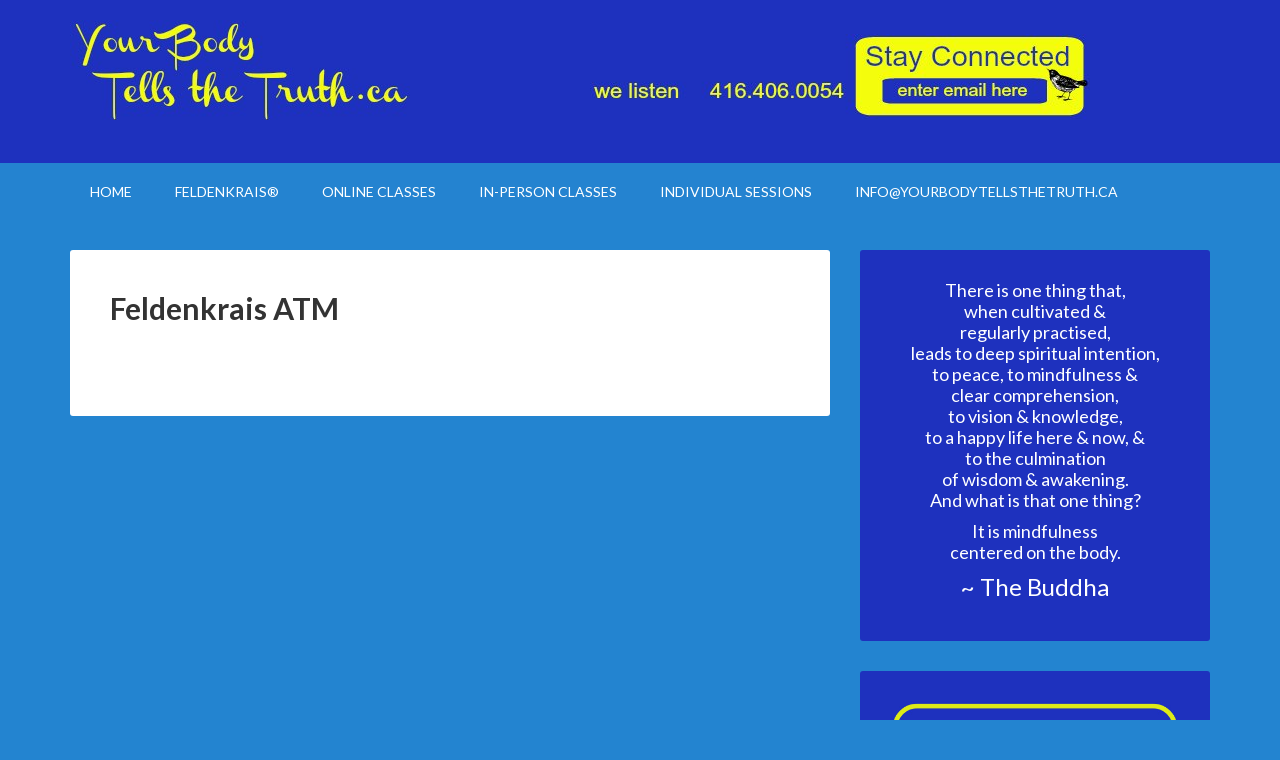

--- FILE ---
content_type: text/html; charset=UTF-8
request_url: https://yourbodytellsthetruth.ca/feldenkrais-atm/
body_size: 11903
content:
<!DOCTYPE html>
<html lang="en-US">
<head >
<meta charset="UTF-8" />
<meta name="viewport" content="width=device-width, initial-scale=1" />
<title>Feldenkrais ATM</title>
<meta name='robots' content='max-image-preview:large' />
	<style>img:is([sizes="auto" i], [sizes^="auto," i]) { contain-intrinsic-size: 3000px 1500px }</style>
	
			<style type="text/css">
				.slide-excerpt { width: 35%; }
				.slide-excerpt { top: 0; }
				.slide-excerpt { left: 0; }
				.flexslider { max-width: 1140px; max-height: 460px; }
				.slide-image { max-height: 460px; }
			</style><link rel='dns-prefetch' href='//fonts.googleapis.com' />
<link rel="alternate" type="application/rss+xml" title="Your Body Tells the Truth &raquo; Feed" href="https://yourbodytellsthetruth.ca/feed/" />
<link rel="alternate" type="application/rss+xml" title="Your Body Tells the Truth &raquo; Comments Feed" href="https://yourbodytellsthetruth.ca/comments/feed/" />
<link rel="canonical" href="https://yourbodytellsthetruth.ca/feldenkrais-atm/" />
<script type="text/javascript">
/* <![CDATA[ */
window._wpemojiSettings = {"baseUrl":"https:\/\/s.w.org\/images\/core\/emoji\/16.0.1\/72x72\/","ext":".png","svgUrl":"https:\/\/s.w.org\/images\/core\/emoji\/16.0.1\/svg\/","svgExt":".svg","source":{"concatemoji":"https:\/\/yourbodytellsthetruth.ca\/wp-includes\/js\/wp-emoji-release.min.js?ver=e4033839347f4230371ea9aad8ef1f22"}};
/*! This file is auto-generated */
!function(s,n){var o,i,e;function c(e){try{var t={supportTests:e,timestamp:(new Date).valueOf()};sessionStorage.setItem(o,JSON.stringify(t))}catch(e){}}function p(e,t,n){e.clearRect(0,0,e.canvas.width,e.canvas.height),e.fillText(t,0,0);var t=new Uint32Array(e.getImageData(0,0,e.canvas.width,e.canvas.height).data),a=(e.clearRect(0,0,e.canvas.width,e.canvas.height),e.fillText(n,0,0),new Uint32Array(e.getImageData(0,0,e.canvas.width,e.canvas.height).data));return t.every(function(e,t){return e===a[t]})}function u(e,t){e.clearRect(0,0,e.canvas.width,e.canvas.height),e.fillText(t,0,0);for(var n=e.getImageData(16,16,1,1),a=0;a<n.data.length;a++)if(0!==n.data[a])return!1;return!0}function f(e,t,n,a){switch(t){case"flag":return n(e,"\ud83c\udff3\ufe0f\u200d\u26a7\ufe0f","\ud83c\udff3\ufe0f\u200b\u26a7\ufe0f")?!1:!n(e,"\ud83c\udde8\ud83c\uddf6","\ud83c\udde8\u200b\ud83c\uddf6")&&!n(e,"\ud83c\udff4\udb40\udc67\udb40\udc62\udb40\udc65\udb40\udc6e\udb40\udc67\udb40\udc7f","\ud83c\udff4\u200b\udb40\udc67\u200b\udb40\udc62\u200b\udb40\udc65\u200b\udb40\udc6e\u200b\udb40\udc67\u200b\udb40\udc7f");case"emoji":return!a(e,"\ud83e\udedf")}return!1}function g(e,t,n,a){var r="undefined"!=typeof WorkerGlobalScope&&self instanceof WorkerGlobalScope?new OffscreenCanvas(300,150):s.createElement("canvas"),o=r.getContext("2d",{willReadFrequently:!0}),i=(o.textBaseline="top",o.font="600 32px Arial",{});return e.forEach(function(e){i[e]=t(o,e,n,a)}),i}function t(e){var t=s.createElement("script");t.src=e,t.defer=!0,s.head.appendChild(t)}"undefined"!=typeof Promise&&(o="wpEmojiSettingsSupports",i=["flag","emoji"],n.supports={everything:!0,everythingExceptFlag:!0},e=new Promise(function(e){s.addEventListener("DOMContentLoaded",e,{once:!0})}),new Promise(function(t){var n=function(){try{var e=JSON.parse(sessionStorage.getItem(o));if("object"==typeof e&&"number"==typeof e.timestamp&&(new Date).valueOf()<e.timestamp+604800&&"object"==typeof e.supportTests)return e.supportTests}catch(e){}return null}();if(!n){if("undefined"!=typeof Worker&&"undefined"!=typeof OffscreenCanvas&&"undefined"!=typeof URL&&URL.createObjectURL&&"undefined"!=typeof Blob)try{var e="postMessage("+g.toString()+"("+[JSON.stringify(i),f.toString(),p.toString(),u.toString()].join(",")+"));",a=new Blob([e],{type:"text/javascript"}),r=new Worker(URL.createObjectURL(a),{name:"wpTestEmojiSupports"});return void(r.onmessage=function(e){c(n=e.data),r.terminate(),t(n)})}catch(e){}c(n=g(i,f,p,u))}t(n)}).then(function(e){for(var t in e)n.supports[t]=e[t],n.supports.everything=n.supports.everything&&n.supports[t],"flag"!==t&&(n.supports.everythingExceptFlag=n.supports.everythingExceptFlag&&n.supports[t]);n.supports.everythingExceptFlag=n.supports.everythingExceptFlag&&!n.supports.flag,n.DOMReady=!1,n.readyCallback=function(){n.DOMReady=!0}}).then(function(){return e}).then(function(){var e;n.supports.everything||(n.readyCallback(),(e=n.source||{}).concatemoji?t(e.concatemoji):e.wpemoji&&e.twemoji&&(t(e.twemoji),t(e.wpemoji)))}))}((window,document),window._wpemojiSettings);
/* ]]> */
</script>
<link rel='stylesheet' id='outreach-pro-theme-css' href='https://yourbodytellsthetruth.ca/wp-content/themes/outreach-pro/style.css?ver=3.1' type='text/css' media='all' />
<style id='wp-emoji-styles-inline-css' type='text/css'>

	img.wp-smiley, img.emoji {
		display: inline !important;
		border: none !important;
		box-shadow: none !important;
		height: 1em !important;
		width: 1em !important;
		margin: 0 0.07em !important;
		vertical-align: -0.1em !important;
		background: none !important;
		padding: 0 !important;
	}
</style>
<link rel='stylesheet' id='wp-block-library-css' href='https://yourbodytellsthetruth.ca/wp-includes/css/dist/block-library/style.min.css?ver=e4033839347f4230371ea9aad8ef1f22' type='text/css' media='all' />
<style id='classic-theme-styles-inline-css' type='text/css'>
/*! This file is auto-generated */
.wp-block-button__link{color:#fff;background-color:#32373c;border-radius:9999px;box-shadow:none;text-decoration:none;padding:calc(.667em + 2px) calc(1.333em + 2px);font-size:1.125em}.wp-block-file__button{background:#32373c;color:#fff;text-decoration:none}
</style>
<link rel='stylesheet' id='mediaelement-css' href='https://yourbodytellsthetruth.ca/wp-includes/js/mediaelement/mediaelementplayer-legacy.min.css?ver=4.2.17' type='text/css' media='all' />
<link rel='stylesheet' id='wp-mediaelement-css' href='https://yourbodytellsthetruth.ca/wp-includes/js/mediaelement/wp-mediaelement.min.css?ver=e4033839347f4230371ea9aad8ef1f22' type='text/css' media='all' />
<style id='jetpack-sharing-buttons-style-inline-css' type='text/css'>
.jetpack-sharing-buttons__services-list{display:flex;flex-direction:row;flex-wrap:wrap;gap:0;list-style-type:none;margin:5px;padding:0}.jetpack-sharing-buttons__services-list.has-small-icon-size{font-size:12px}.jetpack-sharing-buttons__services-list.has-normal-icon-size{font-size:16px}.jetpack-sharing-buttons__services-list.has-large-icon-size{font-size:24px}.jetpack-sharing-buttons__services-list.has-huge-icon-size{font-size:36px}@media print{.jetpack-sharing-buttons__services-list{display:none!important}}.editor-styles-wrapper .wp-block-jetpack-sharing-buttons{gap:0;padding-inline-start:0}ul.jetpack-sharing-buttons__services-list.has-background{padding:1.25em 2.375em}
</style>
<style id='global-styles-inline-css' type='text/css'>
:root{--wp--preset--aspect-ratio--square: 1;--wp--preset--aspect-ratio--4-3: 4/3;--wp--preset--aspect-ratio--3-4: 3/4;--wp--preset--aspect-ratio--3-2: 3/2;--wp--preset--aspect-ratio--2-3: 2/3;--wp--preset--aspect-ratio--16-9: 16/9;--wp--preset--aspect-ratio--9-16: 9/16;--wp--preset--color--black: #000000;--wp--preset--color--cyan-bluish-gray: #abb8c3;--wp--preset--color--white: #ffffff;--wp--preset--color--pale-pink: #f78da7;--wp--preset--color--vivid-red: #cf2e2e;--wp--preset--color--luminous-vivid-orange: #ff6900;--wp--preset--color--luminous-vivid-amber: #fcb900;--wp--preset--color--light-green-cyan: #7bdcb5;--wp--preset--color--vivid-green-cyan: #00d084;--wp--preset--color--pale-cyan-blue: #8ed1fc;--wp--preset--color--vivid-cyan-blue: #0693e3;--wp--preset--color--vivid-purple: #9b51e0;--wp--preset--gradient--vivid-cyan-blue-to-vivid-purple: linear-gradient(135deg,rgba(6,147,227,1) 0%,rgb(155,81,224) 100%);--wp--preset--gradient--light-green-cyan-to-vivid-green-cyan: linear-gradient(135deg,rgb(122,220,180) 0%,rgb(0,208,130) 100%);--wp--preset--gradient--luminous-vivid-amber-to-luminous-vivid-orange: linear-gradient(135deg,rgba(252,185,0,1) 0%,rgba(255,105,0,1) 100%);--wp--preset--gradient--luminous-vivid-orange-to-vivid-red: linear-gradient(135deg,rgba(255,105,0,1) 0%,rgb(207,46,46) 100%);--wp--preset--gradient--very-light-gray-to-cyan-bluish-gray: linear-gradient(135deg,rgb(238,238,238) 0%,rgb(169,184,195) 100%);--wp--preset--gradient--cool-to-warm-spectrum: linear-gradient(135deg,rgb(74,234,220) 0%,rgb(151,120,209) 20%,rgb(207,42,186) 40%,rgb(238,44,130) 60%,rgb(251,105,98) 80%,rgb(254,248,76) 100%);--wp--preset--gradient--blush-light-purple: linear-gradient(135deg,rgb(255,206,236) 0%,rgb(152,150,240) 100%);--wp--preset--gradient--blush-bordeaux: linear-gradient(135deg,rgb(254,205,165) 0%,rgb(254,45,45) 50%,rgb(107,0,62) 100%);--wp--preset--gradient--luminous-dusk: linear-gradient(135deg,rgb(255,203,112) 0%,rgb(199,81,192) 50%,rgb(65,88,208) 100%);--wp--preset--gradient--pale-ocean: linear-gradient(135deg,rgb(255,245,203) 0%,rgb(182,227,212) 50%,rgb(51,167,181) 100%);--wp--preset--gradient--electric-grass: linear-gradient(135deg,rgb(202,248,128) 0%,rgb(113,206,126) 100%);--wp--preset--gradient--midnight: linear-gradient(135deg,rgb(2,3,129) 0%,rgb(40,116,252) 100%);--wp--preset--font-size--small: 13px;--wp--preset--font-size--medium: 20px;--wp--preset--font-size--large: 36px;--wp--preset--font-size--x-large: 42px;--wp--preset--spacing--20: 0.44rem;--wp--preset--spacing--30: 0.67rem;--wp--preset--spacing--40: 1rem;--wp--preset--spacing--50: 1.5rem;--wp--preset--spacing--60: 2.25rem;--wp--preset--spacing--70: 3.38rem;--wp--preset--spacing--80: 5.06rem;--wp--preset--shadow--natural: 6px 6px 9px rgba(0, 0, 0, 0.2);--wp--preset--shadow--deep: 12px 12px 50px rgba(0, 0, 0, 0.4);--wp--preset--shadow--sharp: 6px 6px 0px rgba(0, 0, 0, 0.2);--wp--preset--shadow--outlined: 6px 6px 0px -3px rgba(255, 255, 255, 1), 6px 6px rgba(0, 0, 0, 1);--wp--preset--shadow--crisp: 6px 6px 0px rgba(0, 0, 0, 1);}:where(.is-layout-flex){gap: 0.5em;}:where(.is-layout-grid){gap: 0.5em;}body .is-layout-flex{display: flex;}.is-layout-flex{flex-wrap: wrap;align-items: center;}.is-layout-flex > :is(*, div){margin: 0;}body .is-layout-grid{display: grid;}.is-layout-grid > :is(*, div){margin: 0;}:where(.wp-block-columns.is-layout-flex){gap: 2em;}:where(.wp-block-columns.is-layout-grid){gap: 2em;}:where(.wp-block-post-template.is-layout-flex){gap: 1.25em;}:where(.wp-block-post-template.is-layout-grid){gap: 1.25em;}.has-black-color{color: var(--wp--preset--color--black) !important;}.has-cyan-bluish-gray-color{color: var(--wp--preset--color--cyan-bluish-gray) !important;}.has-white-color{color: var(--wp--preset--color--white) !important;}.has-pale-pink-color{color: var(--wp--preset--color--pale-pink) !important;}.has-vivid-red-color{color: var(--wp--preset--color--vivid-red) !important;}.has-luminous-vivid-orange-color{color: var(--wp--preset--color--luminous-vivid-orange) !important;}.has-luminous-vivid-amber-color{color: var(--wp--preset--color--luminous-vivid-amber) !important;}.has-light-green-cyan-color{color: var(--wp--preset--color--light-green-cyan) !important;}.has-vivid-green-cyan-color{color: var(--wp--preset--color--vivid-green-cyan) !important;}.has-pale-cyan-blue-color{color: var(--wp--preset--color--pale-cyan-blue) !important;}.has-vivid-cyan-blue-color{color: var(--wp--preset--color--vivid-cyan-blue) !important;}.has-vivid-purple-color{color: var(--wp--preset--color--vivid-purple) !important;}.has-black-background-color{background-color: var(--wp--preset--color--black) !important;}.has-cyan-bluish-gray-background-color{background-color: var(--wp--preset--color--cyan-bluish-gray) !important;}.has-white-background-color{background-color: var(--wp--preset--color--white) !important;}.has-pale-pink-background-color{background-color: var(--wp--preset--color--pale-pink) !important;}.has-vivid-red-background-color{background-color: var(--wp--preset--color--vivid-red) !important;}.has-luminous-vivid-orange-background-color{background-color: var(--wp--preset--color--luminous-vivid-orange) !important;}.has-luminous-vivid-amber-background-color{background-color: var(--wp--preset--color--luminous-vivid-amber) !important;}.has-light-green-cyan-background-color{background-color: var(--wp--preset--color--light-green-cyan) !important;}.has-vivid-green-cyan-background-color{background-color: var(--wp--preset--color--vivid-green-cyan) !important;}.has-pale-cyan-blue-background-color{background-color: var(--wp--preset--color--pale-cyan-blue) !important;}.has-vivid-cyan-blue-background-color{background-color: var(--wp--preset--color--vivid-cyan-blue) !important;}.has-vivid-purple-background-color{background-color: var(--wp--preset--color--vivid-purple) !important;}.has-black-border-color{border-color: var(--wp--preset--color--black) !important;}.has-cyan-bluish-gray-border-color{border-color: var(--wp--preset--color--cyan-bluish-gray) !important;}.has-white-border-color{border-color: var(--wp--preset--color--white) !important;}.has-pale-pink-border-color{border-color: var(--wp--preset--color--pale-pink) !important;}.has-vivid-red-border-color{border-color: var(--wp--preset--color--vivid-red) !important;}.has-luminous-vivid-orange-border-color{border-color: var(--wp--preset--color--luminous-vivid-orange) !important;}.has-luminous-vivid-amber-border-color{border-color: var(--wp--preset--color--luminous-vivid-amber) !important;}.has-light-green-cyan-border-color{border-color: var(--wp--preset--color--light-green-cyan) !important;}.has-vivid-green-cyan-border-color{border-color: var(--wp--preset--color--vivid-green-cyan) !important;}.has-pale-cyan-blue-border-color{border-color: var(--wp--preset--color--pale-cyan-blue) !important;}.has-vivid-cyan-blue-border-color{border-color: var(--wp--preset--color--vivid-cyan-blue) !important;}.has-vivid-purple-border-color{border-color: var(--wp--preset--color--vivid-purple) !important;}.has-vivid-cyan-blue-to-vivid-purple-gradient-background{background: var(--wp--preset--gradient--vivid-cyan-blue-to-vivid-purple) !important;}.has-light-green-cyan-to-vivid-green-cyan-gradient-background{background: var(--wp--preset--gradient--light-green-cyan-to-vivid-green-cyan) !important;}.has-luminous-vivid-amber-to-luminous-vivid-orange-gradient-background{background: var(--wp--preset--gradient--luminous-vivid-amber-to-luminous-vivid-orange) !important;}.has-luminous-vivid-orange-to-vivid-red-gradient-background{background: var(--wp--preset--gradient--luminous-vivid-orange-to-vivid-red) !important;}.has-very-light-gray-to-cyan-bluish-gray-gradient-background{background: var(--wp--preset--gradient--very-light-gray-to-cyan-bluish-gray) !important;}.has-cool-to-warm-spectrum-gradient-background{background: var(--wp--preset--gradient--cool-to-warm-spectrum) !important;}.has-blush-light-purple-gradient-background{background: var(--wp--preset--gradient--blush-light-purple) !important;}.has-blush-bordeaux-gradient-background{background: var(--wp--preset--gradient--blush-bordeaux) !important;}.has-luminous-dusk-gradient-background{background: var(--wp--preset--gradient--luminous-dusk) !important;}.has-pale-ocean-gradient-background{background: var(--wp--preset--gradient--pale-ocean) !important;}.has-electric-grass-gradient-background{background: var(--wp--preset--gradient--electric-grass) !important;}.has-midnight-gradient-background{background: var(--wp--preset--gradient--midnight) !important;}.has-small-font-size{font-size: var(--wp--preset--font-size--small) !important;}.has-medium-font-size{font-size: var(--wp--preset--font-size--medium) !important;}.has-large-font-size{font-size: var(--wp--preset--font-size--large) !important;}.has-x-large-font-size{font-size: var(--wp--preset--font-size--x-large) !important;}
:where(.wp-block-post-template.is-layout-flex){gap: 1.25em;}:where(.wp-block-post-template.is-layout-grid){gap: 1.25em;}
:where(.wp-block-columns.is-layout-flex){gap: 2em;}:where(.wp-block-columns.is-layout-grid){gap: 2em;}
:root :where(.wp-block-pullquote){font-size: 1.5em;line-height: 1.6;}
</style>
<link rel='stylesheet' id='dashicons-css' href='https://yourbodytellsthetruth.ca/wp-includes/css/dashicons.min.css?ver=e4033839347f4230371ea9aad8ef1f22' type='text/css' media='all' />
<link rel='stylesheet' id='google-fonts-css' href='//fonts.googleapis.com/css?family=Lato%3A400%2C700&#038;ver=3.1' type='text/css' media='all' />
<link rel='stylesheet' id='slider_styles-css' href='https://yourbodytellsthetruth.ca/wp-content/plugins/genesis-responsive-slider/assets/style.css?ver=1.0.1' type='text/css' media='all' />
<script type="text/javascript" src="https://yourbodytellsthetruth.ca/wp-includes/js/jquery/jquery.min.js?ver=3.7.1" id="jquery-core-js"></script>
<script type="text/javascript" src="https://yourbodytellsthetruth.ca/wp-includes/js/jquery/jquery-migrate.min.js?ver=3.4.1" id="jquery-migrate-js"></script>
<script type="text/javascript" src="https://yourbodytellsthetruth.ca/wp-content/themes/outreach-pro/js/responsive-menu.js?ver=1.0.0" id="outreach-responsive-menu-js"></script>
<link rel="https://api.w.org/" href="https://yourbodytellsthetruth.ca/wp-json/" /><link rel="alternate" title="JSON" type="application/json" href="https://yourbodytellsthetruth.ca/wp-json/wp/v2/pages/817" /><link rel="EditURI" type="application/rsd+xml" title="RSD" href="https://yourbodytellsthetruth.ca/xmlrpc.php?rsd" />
<link rel="alternate" title="oEmbed (JSON)" type="application/json+oembed" href="https://yourbodytellsthetruth.ca/wp-json/oembed/1.0/embed?url=https%3A%2F%2Fyourbodytellsthetruth.ca%2Ffeldenkrais-atm%2F" />
<link rel="alternate" title="oEmbed (XML)" type="text/xml+oembed" href="https://yourbodytellsthetruth.ca/wp-json/oembed/1.0/embed?url=https%3A%2F%2Fyourbodytellsthetruth.ca%2Ffeldenkrais-atm%2F&#038;format=xml" />
<link rel="stylesheet" href="/wp-content/plugins/widgetkit-1/cache/widgetkit-6600cf39.css" />
<script src="/wp-content/plugins/widgetkit-1/cache/widgetkit-b9dbb3c9.js"></script>
<link rel="icon" href="https://yourbodytellsthetruth.ca/wp-content/themes/outreach-pro/images/favicon.ico" />
<link rel="pingback" href="https://yourbodytellsthetruth.ca/xmlrpc.php" />
<style type="text/css">.site-title a { background: url(https://yourbodytellsthetruth.ca/wp-content/uploads/2014/08/cropped-Your-Body-Tells-the-Truth-Banner-1.jpg) no-repeat !important; }</style>
<style type="text/css" id="custom-background-css">
body.custom-background { background-color: #2384d0; }
</style>
	</head>
<body data-rsssl=1 class="wp-singular page-template-default page page-id-817 custom-background wp-theme-genesis wp-child-theme-outreach-pro custom-header header-image content-sidebar genesis-breadcrumbs-hidden genesis-footer-widgets-visible outreach-pro-blue" itemscope itemtype="https://schema.org/WebPage"><div class="site-container"><header class="site-header" itemscope itemtype="https://schema.org/WPHeader"><div class="wrap"><div class="title-area"><p class="site-title" itemprop="headline"><a href="https://yourbodytellsthetruth.ca/">Your Body Tells the Truth</a></p><p class="site-description" itemprop="description">Listen to Your Self...For a Change</p></div><div class="widget-area header-widget-area"><section id="text-17" class="widget widget_text"><div class="widget-wrap">			<div class="textwidget"><a title="Let’s Stay In Touch" href="https://yourbodytellsthetruth.ca/stay-connected/" target="_blank"><img class="aligncenter wp-image-728 size-full" src="https://yourbodytellsthetruth.ca/wp-content/uploads/2014/12/Stay-Connected-email-with-button-2.jpg" alt="Feldenkrais and hot stone massage Toronto " width="500" height="85" /></a></div>
		</div></section>
</div></div></header><nav class="nav-primary" aria-label="Main" itemscope itemtype="https://schema.org/SiteNavigationElement"><div class="wrap"><ul id="menu-main-menu" class="menu genesis-nav-menu menu-primary"><li id="menu-item-832" class="menu-item menu-item-type-custom menu-item-object-custom menu-item-home menu-item-832"><a href="https://yourbodytellsthetruth.ca/" itemprop="url"><span itemprop="name">HOME</span></a></li>
<li id="menu-item-850" class="menu-item menu-item-type-post_type menu-item-object-page menu-item-has-children menu-item-850"><a href="https://yourbodytellsthetruth.ca/feldenkrais-videos/" itemprop="url"><span itemprop="name">FELDENKRAIS®</span></a>
<ul class="sub-menu">
	<li id="menu-item-833" class="menu-item menu-item-type-post_type menu-item-object-page menu-item-833"><a href="https://yourbodytellsthetruth.ca/feldenkrais-videos/" itemprop="url"><span itemprop="name">About Feldenkais®</span></a></li>
	<li id="menu-item-873" class="menu-item menu-item-type-post_type menu-item-object-page menu-item-873"><a href="https://yourbodytellsthetruth.ca/individual-sessions/" itemprop="url"><span itemprop="name">Individual Sessions</span></a></li>
</ul>
</li>
<li id="menu-item-953" class="menu-item menu-item-type-post_type menu-item-object-page menu-item-953"><a href="https://yourbodytellsthetruth.ca/online-classes-via-zoom/" itemprop="url"><span itemprop="name">Online Classes</span></a></li>
<li id="menu-item-497" class="menu-item menu-item-type-post_type menu-item-object-page menu-item-has-children menu-item-497"><a href="https://yourbodytellsthetruth.ca/class-schedule/" itemprop="url"><span itemprop="name">In-Person Classes</span></a>
<ul class="sub-menu">
	<li id="menu-item-195" class="menu-item menu-item-type-post_type menu-item-object-page menu-item-has-children menu-item-195"><a href="https://yourbodytellsthetruth.ca/feldenkrais/" itemprop="url"><span itemprop="name">FELDENKRAIS®</span></a>
	<ul class="sub-menu">
		<li id="menu-item-790" class="menu-item menu-item-type-post_type menu-item-object-page menu-item-790"><a href="https://yourbodytellsthetruth.ca/feldenkrais/" itemprop="url"><span itemprop="name">Feldenkrais®</span></a></li>
		<li id="menu-item-748" class="menu-item menu-item-type-post_type menu-item-object-page menu-item-748"><a href="https://yourbodytellsthetruth.ca/what-to-expect-in-atm-class-toronto/" itemprop="url"><span itemprop="name">What to Expect in ATM Class</span></a></li>
		<li id="menu-item-900" class="menu-item menu-item-type-post_type menu-item-object-page menu-item-900"><a href="https://yourbodytellsthetruth.ca/atm-students-say-listen-to-your-self-for-a-change/" itemprop="url"><span itemprop="name">ATM students say, Listen to Your Self for a Change</span></a></li>
		<li id="menu-item-899" class="menu-item menu-item-type-post_type menu-item-object-page menu-item-899"><a href="https://yourbodytellsthetruth.ca/feldenkrais-principles/" itemprop="url"><span itemprop="name">Feldenkrais Principles</span></a></li>
		<li id="menu-item-795" class="menu-item menu-item-type-post_type menu-item-object-page menu-item-795"><a href="https://yourbodytellsthetruth.ca/feldenkrais-videos/" itemprop="url"><span itemprop="name">Feldenkrais Videos</span></a></li>
		<li id="menu-item-798" class="menu-item menu-item-type-post_type menu-item-object-page menu-item-798"><a href="https://yourbodytellsthetruth.ca/quotes/" itemprop="url"><span itemprop="name">Feldenkrais Quotes</span></a></li>
		<li id="menu-item-495" class="menu-item menu-item-type-post_type menu-item-object-page menu-item-has-children menu-item-495"><a href="https://yourbodytellsthetruth.ca/workshops/" itemprop="url"><span itemprop="name">Workshops</span></a>
		<ul class="sub-menu">
			<li id="menu-item-902" class="menu-item menu-item-type-post_type menu-item-object-page menu-item-902"><a href="https://yourbodytellsthetruth.ca/relax-your-jaw-workshop/" itemprop="url"><span itemprop="name">RELAX your JAW Workshop</span></a></li>
			<li id="menu-item-901" class="menu-item menu-item-type-post_type menu-item-object-page menu-item-901"><a href="https://yourbodytellsthetruth.ca/relax-your-jaw-workshop-participants-testimonials/" itemprop="url"><span itemprop="name">Relax Your Jaw Workshop Participants&#8217; testimonials</span></a></li>
		</ul>
</li>
		<li id="menu-item-499" class="menu-item menu-item-type-post_type menu-item-object-page menu-item-499"><a href="https://yourbodytellsthetruth.ca/registration/" itemprop="url"><span itemprop="name">Registration</span></a></li>
	</ul>
</li>
	<li id="menu-item-15" class="menu-item menu-item-type-post_type menu-item-object-page menu-item-15"><a href="https://yourbodytellsthetruth.ca/meditation/" itemprop="url"><span itemprop="name">MEDITATION</span></a></li>
</ul>
</li>
<li id="menu-item-498" class="menu-item menu-item-type-post_type menu-item-object-page menu-item-has-children menu-item-498"><a href="https://yourbodytellsthetruth.ca/private-sessions/" itemprop="url"><span itemprop="name">INDIVIDUAL SESSIONS</span></a>
<ul class="sub-menu">
	<li id="menu-item-791" class="menu-item menu-item-type-post_type menu-item-object-page menu-item-791"><a href="https://yourbodytellsthetruth.ca/feldenkrais/" itemprop="url"><span itemprop="name">Feldenkrais®</span></a></li>
	<li id="menu-item-1023" class="menu-item menu-item-type-post_type menu-item-object-page menu-item-1023"><a href="https://yourbodytellsthetruth.ca/rubenfeld-synergy/" itemprop="url"><span itemprop="name">Rubenfeld Synergy®</span></a></li>
	<li id="menu-item-117" class="menu-item menu-item-type-post_type menu-item-object-page menu-item-117"><a href="https://yourbodytellsthetruth.ca/axiatonal-alignment/" itemprop="url"><span itemprop="name">Energy Alignment</span></a></li>
	<li id="menu-item-787" class="menu-item menu-item-type-post_type menu-item-object-page menu-item-787"><a href="https://yourbodytellsthetruth.ca/?page_id=300" itemprop="url"><span itemprop="name">Energetic Hot Stone Massage</span></a></li>
</ul>
</li>
<li id="menu-item-197" class="menu-item menu-item-type-post_type menu-item-object-page menu-item-has-children menu-item-197"><a href="https://yourbodytellsthetruth.ca/bio/" itemprop="url"><span itemprop="name">Info@YourBodyTellsTheTruth.ca</span></a>
<ul class="sub-menu">
	<li id="menu-item-609" class="menu-item menu-item-type-post_type menu-item-object-page menu-item-609"><a href="https://yourbodytellsthetruth.ca/bio/" itemprop="url"><span itemprop="name">BIO</span></a></li>
	<li id="menu-item-89" class="menu-item menu-item-type-post_type menu-item-object-page menu-item-89"><a href="https://yourbodytellsthetruth.ca/blog/" itemprop="url"><span itemprop="name">Blog</span></a></li>
	<li id="menu-item-876" class="menu-item menu-item-type-post_type menu-item-object-page menu-item-876"><a href="https://yourbodytellsthetruth.ca/yoga_alternatives_toronto/" itemprop="url"><span itemprop="name">How Feldenkrais® Helped Me Break Up With YOGA</span></a></li>
	<li id="menu-item-361" class="menu-item menu-item-type-post_type menu-item-object-page menu-item-361"><a href="https://yourbodytellsthetruth.ca/yoga/" itemprop="url"><span itemprop="name">Yoga</span></a></li>
	<li id="menu-item-85" class="menu-item menu-item-type-taxonomy menu-item-object-category menu-item-85"><a href="https://yourbodytellsthetruth.ca/category/marlene/bio/testimonials/" itemprop="url"><span itemprop="name">Reviews</span></a></li>
	<li id="menu-item-737" class="menu-item menu-item-type-post_type menu-item-object-page menu-item-737"><a href="https://yourbodytellsthetruth.ca/stay-connected/" itemprop="url"><span itemprop="name">Let&#8217;s Stay In Touch</span></a></li>
</ul>
</li>
</ul></div></nav><div class="site-inner"><div class="wrap"><div class="content-sidebar-wrap"><main class="content"><article class="post-817 page type-page status-publish entry" aria-label="Feldenkrais ATM" itemscope itemtype="https://schema.org/CreativeWork"><header class="entry-header"><h1 class="entry-title" itemprop="headline">Feldenkrais ATM</h1>
</header><div class="entry-content" itemprop="text"></div></article></main><aside class="sidebar sidebar-primary widget-area" role="complementary" aria-label="Primary Sidebar" itemscope itemtype="https://schema.org/WPSideBar"><section id="text-18" class="widget widget_text"><div class="widget-wrap">			<div class="textwidget"><h5 style="text-align: center;"> There is one thing that,<br />
when cultivated &<br />
regularly practised,<br />
leads to deep spiritual intention,<br />
to peace, to mindfulness &<br />
clear comprehension,<br />
to vision & knowledge,<br />
to a happy life here & now, &<br />
to the culmination<br />
of wisdom & awakening.<br />
And what is that one thing?</h5>
<h5 style="text-align: center;">It is mindfulness<br />
centered on the body.</h5>
<h3 style="text-align: center;">~ The Buddha</h3>
</div>
		</div></section>
<section id="text-10" class="widget widget_text"><div class="widget-wrap">			<div class="textwidget"><a href="https://yourbodytellsthetruth.ca/wp/welcome/"><img class="aligncenter wp-image-601 " src="https://yourbodytellsthetruth.ca/wp-content/uploads/2014/09/Not-Sure-1024x1024.jpg" alt="Not Sure Which Option to Choose with Marlene Kennedy in Toronto?  Click Here " width="380" height="380" /></a></div>
		</div></section>
<section id="widgetkit-5" class="widget widget_widgetkit"><div class="widget-wrap"><h4 class="widget-title widgettitle">Reviews</h4>

<div id="slideshow-761-696813a6b672c" class="wk-slideshow wk-slideshow-default" data-widgetkit="slideshow" data-options='{"style":"default","autoplay":1,"interval":10000,"width":"auto","height":"auto","duration":500,"index":0,"order":"random","navigation":1,"buttons":1,"slices":20,"animated":"fade","caption_animation_duration":500}'>
	<div>
		<ul class="slides">

									<li>
				<article class="wk-content clearfix"><h4><span style="color: #993300;"><strong><span style="color: #ffff00;">spirit, body, mind &amp; soul</span></strong><br /></span></h4>
<p><em>I don't know if I can separate Marlene from her your work because she is spirit, body, mind &amp; soul integrated. I appreciate her holistic healing, caring &amp; presence. When I experience private sessions, I feel the presence of an authentic person; she listens to my concerns, presence &amp; proceeds with each step from there. When I have treatments, I experience physical, emotional, creative, artistic imagery, spiritual &amp; integrative responses. At the conclusion, physically, I feel longer, taller, more in my body. Emotionally, I feel cared for &amp; soothed. I feel more integrated &amp; whole upon leaving.</em><br /> <span color="#1f497d" style="color: #1f497d;"><span size="2" style="font-size: small;">Terry</span></span></p></article>
			</li>
												<li>
				<article class="wk-content clearfix"><h4><span style="color: #993300;"><strong><span style="color: #ffff00;">Total wellness stimulates brain, focus &amp; mobility</span></strong></span></h4>
<p><em>Marlene's work facilitates Total Wellness that leads to a happy, healthy, pain-free life with many auxiliary benefits. Feldenkrais is unique in that it does not involve extreme effort. On the contrary, it stimulates the brain, focus &amp; mobility. As a Practitioner, Marlene's style is consistent &amp; compassionate with human connection at high level. This society &amp; any other needs you as truly, I DO! Thanks millions.</em><br /><span color="#1f497d" style="color: #1f497d;"><span size="2" style="font-size: small;">Mary</span></span></p></article>
			</li>
												<li>
				<article class="wk-content clearfix"><p style="font-size: large;"><strong><span style="color: #ffff00;">relaxed, clearer thinking with improved posture</span><br /></strong></p>
<p><span style="color: #993300;"><strong><span style="color: #ffff00;"></span></strong></span><em><em>When we work with Marlene, </em><em>we are constantly learning to be more present &amp; relaxed, clearer thinking with improved posture. </em><em>More than one modality is offered &amp; is often integrated with another. </em><em>Marlene takes interest when discussing our needs &amp; we enjoy her candid sense of humour.</em></em></p>
<div style="padding-left: 480px;"><span color="#1f497d" style="color: #1f497d;"><span size="2" style="font-size: small;">Diane &amp; Wayne<br /></span></span></div>
<p><em> </em></p></article>
			</li>
												<li>
				<article class="wk-content clearfix"><h4><span style="color: #993300;"><strong><span style="color: #ffff00;">grounding, learning process that relieves anxiety &amp; depression</span></strong></span></h4>
<p><em>Feldenkrais effectively addresses my particular health challenges &amp; personality. I find it to be such a good fit for helping Chronic Fatigue Syndrome, as well as anxiety &amp; depression. I love the gentleness &amp; quietness of it &amp; also, how I am in control of my body. It's a learning process; I am not just a passive client. I am sure if I continue, the benefits from this work will keep on surprising me.</em><br /><span color="#1f497d" style="color: #1f497d;"><span size="2" style="font-size: small;">Mayra</span></span></p></article>
			</li>
												<li>
				<article class="wk-content clearfix"><h4><span style="color: #993300;"><strong><span style="color: #ffff00;">Healing, centering touch that's profoundly balancing</span></strong></span></h4>
<p><em>Marlene Kennedy heals &amp; centres with her touch. She senses how to read your body &amp; through her work &amp; healing touch, I've come to many deep understandings of myself &amp; my own work, my writing &amp; teaching. She is a spirit guide, a profound mentor of balance who strives to bring out the light that's in us. I've often found courage &amp; stamina &amp; inspiration &amp; trust &amp; insight from simply being silent on her table, letting her healing &amp; heated stones warm me. Combining science &amp; health care with vision &amp; intuition, her activities are deeply needed today. I recommend her to many people. I recommend her to you. And I express my gratitude that she makes her attentiveness &amp; learning, her wisdom &amp; her spiritual aspirations available to us all.</em><br /><span color="#1f497d" style="color: #1f497d;"><span size="2" style="font-size: small;">B.W. Powe, Ph.D, Associate Professor, York University &amp; Author</span></span><strong><span color="#1f497d" style="color: #1f497d;"><span size="2" style="font-size: small;"></span></span></strong></p></article>
			</li>
												<li>
				<article class="wk-content clearfix"><h4><span style="color: #993300;"><strong><span style="color: #ffff00;">patience &amp; understanding</span></strong><br /></span></h4>
<p><em>Marlene's extraordinary patience helps to create an atmosphere in which to melt. She has an understanding of our class needs &amp; intuitively guides us. As a very approachable &amp; accessible person with a warm smile &amp; a cool glow, she is there with us on the journey to better health by allowing us to discover ourselves ~ kind of like a hot air balloon captain one trusts to get into the basket, then she takes us up &amp; inward on a tour to a different site, guiding us along &amp; then back to stand again on our own two feet.</em><br /><span color="#1f497d" style="color: #1f497d;"><span size="2" style="font-size: small;">Sa'ad</span></span></p></article>
			</li>
												<li>
				<article class="wk-content clearfix"><p style="font-size: large;"><strong><span style="color: #ffff00;">she listens &amp; moves her attention to where healing is most needed</span><br /></strong></p>
<p><em><span size="2">Patient &amp; truly listening, Marlene demonstrates these qualities over &amp; over in the way she works. She moves slowly &amp; patiently in her sessions with me &amp; as result, she listens &amp; moves her attention &amp; intention where healing is most needed.</span><span style="font-size: small;" size="2"><br /></span></em></p>
<div style="padding-left: 480px;"><span style="color: #1f497d;" color="#1f497d"><span style="font-size: small;" size="2">Philip</span></span></div>
<h4></h4>
<h4></h4></article>
			</li>
								</ul>
		<div class="next"></div><div class="prev"></div>		<div class="caption"></div><ul class="captions"><li></li><li></li><li></li><li></li><li></li><li></li><li></li></ul>
	</div>
	<ul class="nav"><li><span></span></li><li><span></span></li><li><span></span></li><li><span></span></li><li><span></span></li><li><span></span></li><li><span></span></li></ul></div></div></section>
</aside></div></div></div><div class="sub-footer"><div class="wrap"><div class="sub-footer-left"><section id="widgetkit-6" class="widget widget_widgetkit"><div class="widget-wrap"><h4 class="widget-title widgettitle">Reviews</h4>

<div id="slideshow-161-696813a6b7322" class="wk-slideshow wk-slideshow-default" data-widgetkit="slideshow" data-options='{"style":"default","autoplay":1,"interval":10000,"width":"auto","height":"auto","duration":500,"index":0,"order":"random","navigation":1,"buttons":1,"slices":20,"animated":"fade","caption_animation_duration":500}'>
	<div>
		<ul class="slides">

									<li>
				<article class="wk-content clearfix"><h4><span style="color: #993300;">relaxed, clearer thinking with improved posture</span></h4>
<p><em><em>When we work with Marlene, </em><em>we are constantly learning to be more present &amp; relaxed, clearer thinking with improved posture. </em><em>More than one modality is offered &amp; is often integrated with another. </em><em>Marlene takes interest when discussing our needs &amp; we enjoy her candid sense of humour.<br /><br /></em></em><span color="#1f497d" style="color: #1f497d;"><span size="2" style="font-size: small;">Diane &amp; Wayne<br /></span></span></p>
<p><em> </em></p></article>
			</li>
												<li>
				<article class="wk-content clearfix"><p align="LEFT"><em>It was truly great to have a session with you today. Thank you for your amazing guidance &amp; direction, &amp; for the beautiful, encouraging words. I feel alive &amp; grounded, even kind of giggly all the way home!<br /><span color="#1f497d" style="color: #1f497d;"><span size="2" style="font-size: small;"><br /></span></span></em><span color="#1f497d" style="color: #1f497d;"><span size="2" style="font-size: small;">Manuela, Pilates Practitioner<br /></span></span></p></article>
			</li>
												<li>
				<article class="wk-content clearfix"><h4><span style="color: #993300;">she listens &amp; moves her attention to where healing is most needed<br /></span></h4>
<p><em><span size="2">Patient &amp; truly listening, Marlene demonstrates these qualities over &amp; over in the way she works. She moves slowly &amp; patiently in her sessions with me &amp; as result, she listens &amp; moves her attention &amp; intention where healing is most needed.<br /></span><span style="font-size: small;" size="2"></span></em><span style="color: #1f497d;" color="#1f497d"><span style="font-size: small;" size="2">Philip</span></span></p>
<h4></h4>
<h4></h4></article>
			</li>
												<li>
				<article class="wk-content clearfix"><h4><span style="color: #993300;">Chiropractor says<br /></span></h4>
<p><em>My husband experienced such a powerful, major change with your treatment, that even his chiropractor said,<br />“Wow, I’ve never seen your spine so pliable”.</em> <br /><span color="#1f497d" style="color: #1f497d;"><span size="2" style="font-size: small;">Rose &amp; Ed</span></span></p></article>
			</li>
												<li>
				<article class="wk-content clearfix"><p align="LEFT"><em>Marlene cleared my head. I feel good &amp; my hips feel great. More time with Marlene equals more balance &amp; more joy, even though I think I am OK.<br /><span color="#1f497d"><span size="2" style="font-size: small;"><br /></span></span></em><span color="#1f497d"><span size="2" style="font-size: small;"><span color="#1f497d" style="color: #1f497d;">David</span></span></span><em><span color="#1f497d"><span size="2" style="font-size: small;">,</span></span></em><span color="#1f497d"><span size="2" style="font-size: small;"> Transformational Arts College</span></span><em><span color="#1f497d"><span size="2" style="font-size: small;"><br /></span></span></em></p></article>
			</li>
												<li>
				<article class="wk-content clearfix"><h4><span style="color: #993300;">patience, understanding &amp; intuition<br /></span></h4>
<p><em>Marlene's extraordinary patience helps to create an atmosphere in which to melt. She has an understanding of our class needs &amp; intuitively guides us. As a very approachable &amp; accessible person with a warm smile &amp; a cool glow, she is there with us on the journey to better health by allowing us to discover ourselves ~ like a hot air balloon captain one trusts to get into the basket, then she takes us up &amp; inward on a tour to a different site, guiding us along &amp; then back to stand again on our own two feet.<br /></em><br /><span color="#1f497d" style="color: #1f497d;"><span size="2" style="font-size: small;">Sa'ad</span></span></p></article>
			</li>
												<li>
				<article class="wk-content clearfix"><p align="JUSTIFY"><em>I felt at ease with Marlene. My felt sense told me she was to be trusted. After just a few sessions, lying face up &amp; fully clothed on the practitioner’s sheepskin covered table while Marlene worked on my body, I found that – when I got up off her table – I was walking differently. My head was pulled back &amp; my chest was open. When I tried to explain the experience, I could only say I was standing &amp; walking in a plumb line, the weight on the end of a string that carpenters &amp; plumbers use to find a straight line.</em></p>
<p align="JUSTIFY"><em>With the postural change came new awareness of how I perpetuate an old protective stance I no longer need. In my current life, I want to be open &amp; loving, not “protected” by my shoulders &amp; not on the lookout for danger. My body &amp; my mind have worked together to help me discover a new, authentic way of being in the world.</em></p>
<p align="LEFT"><span style="color: #1f497d;" color="#1f497d"><span style="font-size: small;" size="2">Mary K. Armstrong, Focusing Therapist<br /></span></span></p></article>
			</li>
												<li>
				<article class="wk-content clearfix"><h4><span style="color: #993300;">Sunnybrook doctor says<br /></span></h4>
<em>"If there’s one thing that you have to do for yourself, it’s to stay with the Feldenkrais course".</em> <br /><br /><span color="#1f497d" style="color: #1f497d;"><span size="2" style="font-size: small;">Faith</span></span></article>
			</li>
												<li>
				<article class="wk-content clearfix"><em>The Hot Stone Massage was awesome &amp; I feel renewed! My angst is gone &amp; I must say, my head is very clear. I wasn't really tired but I did sleep very well on Saturday night. Thank you so much. I would like to come to Feldenkrais classes. Thank you again for helping me heal.</em> <br /><span color="#1f497d"><span size="2" style="font-size: small;"><span color="#1f497d" style="color: #1f497d;">Brenda Marshall, NOW Office Manager</span></span></span><span color="#1f497d"><span size="2" style="font-size: small;"></span></span><em><span color="#1f497d"><span size="2" style="font-size: small;"></span></span></em></article>
			</li>
												<li>
				<article class="wk-content clearfix"><h4><span style="color: #993300;">total Wellness stimulates brain, focus &amp; mobility </span></h4>
<p><em>For me, the most important reason for Marlene's work is Total Wellness that leads to a happy, healthy, pain-free life with many other benefits. Feldenkrais is unique in that it does not involve extreme effort. On the contrary, it stimulates the brain, focus &amp; mobility. As a Practitioner, Marlene's way is consistent &amp; compassionate with human connection at high level. This society &amp; any other needs you as truly, I DO! Thanks millions.<br /></em><br /><span color="#1f497d" style="color: #1f497d;"><span size="2" style="font-size: small;">Mary</span></span></p></article>
			</li>
												<li>
				<article class="wk-content clearfix"><h4><span style="color: #993300;">Healing &amp; centering touch, profoundly balancing</span></h4>
<p><em>Marlene Kennedy heals &amp; centres with her touch. She senses how to read your body &amp; through her work &amp; healing touch, I've come to many deep understandings of myself &amp; my own work, my writing &amp; teaching. She is a spirit guide, a profound mentor of balance who strives to bring out the light that's in us. I've often found courage, stamina, inspiration, trust &amp; insight from simply being silent on her table, letting her healing &amp; heated stones warm me. Combining science &amp; health care with vision &amp; intuition, her activities are deeply needed today. I recommend her to many people as I recommend her to you. And I express my gratitude that she makes her attentiveness &amp; learning, her wisdom &amp; her spiritual aspirations available to us all.</em><br /><span color="#1f497d" style="color: #1f497d;"><span size="2" style="font-size: small;">B.W. Powe, Ph.D, Associate Professor, York University &amp; Author</span></span><strong><span color="#1f497d" style="color: #1f497d;"><span size="2" style="font-size: small;"></span></span></strong></p></article>
			</li>
												<li>
				<article class="wk-content clearfix"><h4><span style="color: #993300;">grounding, learning process for relieving Anxiety &amp; Depression</span></h4>
<p><em>Feldenkrais is one of the best Methods I have encountered for not only addressing my particular health challenges &amp; personality. I find Feldenkrais to be such a good fit for helping Chronic Fatigue Syndrome, as well as the Anxiety &amp; Depression that I experience. I love the gentleness &amp; quietness of it. I also love how I am in control of my body. It's a learning process. I am not just a passive client &amp; I am sure if I continue, the benefits from this work will keep on surprising me.</em><br /><span color="#1f497d" style="color: #1f497d;"><span size="2" style="font-size: small;">Mayra</span></span></p></article>
			</li>
												<li>
				<article class="wk-content clearfix"><h4><span style="color: #993300;">spirit, body, mind &amp; soul</span></h4>
<p><em>I don't know if I can separate Marlene from her your work because she is spirit, body, mind &amp; soul integrated. I appreciate her holistic healing, caring &amp; presence. When I experience private sessions, I feel the presence of an authentic person; she listens to my concerns, presence &amp; proceeds with each step from there. When I have treatments, I experience physical, emotional, creative, artistic imagery, spiritual &amp; integrative responses. At the conclusion, physically, I feel longer, taller, more in my body. Emotionally, I feel cared for &amp; soothed. I feel more integrated &amp; whole upon leaving.</em><br /> <span color="#1f497d" style="color: #1f497d;"><span size="2" style="font-size: small;">Terry</span></span></p></article>
			</li>
												<li>
				<article class="wk-content clearfix"><p align="LEFT"><em>Marlene is a true healer. It's like a rebirth to experience your body opening up &amp; releasing ancient tension, thanks to her gentle &amp; intuitive touch. Sometimes after my treatment, I feel almost giddy with joy.</em><br /><em><span color="#1f497d" style="color: #1f497d;"><span size="2" style="font-size: small;"><br /></span></span></em><span color="#1f497d" style="color: #1f497d;"><span size="2" style="font-size: small;">Judy Steed, Pilates Instructor<br /></span></span></p></article>
			</li>
												<li>
				<article class="wk-content clearfix"><p align="LEFT"><em><strong>Your Body Tells the Truth</strong> is a gem in the Danforth area. I have followed the business &amp; its owner for many years &amp; I can testify that here is value for the monies spent. Hot Stone Massages &amp; Feldenkrais are the right combination for anyone who needs peace of mind. Steps from a dynamic part of the Danforth in a luxurious &amp; immaculately kept environment plus professional care makes this little gem my first choice.</em><br /><span style="color: #1f497d;" color="#1f497d"><span style="font-size: small;" size="2"><br />Joan</span></span></p></article>
			</li>
												<li>
				<article class="wk-content clearfix">My feet &amp; ankles floated up to the subway after ATM class; it was effortless.<br /><span color="#1f497d"><span size="2" style="font-size: small;"><span color="#1f497d" style="color: #1f497d;">Carol</span></span></span><em><span color="#1f497d"><span size="2" style="font-size: small;"></span></span></em></article>
			</li>
												<li>
				<article class="wk-content clearfix"><p align="LEFT"><em>It has been 2 weeks since my treatment. I came hoping to reduce teeth clenching &amp; Marlene explained that Feldenkrais works with interconnections in the body &amp; that she would not necessarily be working directly on the jaw.</em></p>
<p align="LEFT"><em>After the treatment, I was surprised to find the clenching very significantly reduced &amp; 2 things happened afterwards that I did not expect. At my weekly exercise class, a friend stopped me to ask if I had studied dance; she said I moved so gracefully. No one has ever said that to me before. Also, the man in my life, also a senior, looked at me &amp; exclaimed, “You have such good posture!”. (He has known me for years, yet this sentence has been repeated several times in the last 2 weeks.) Each time I stop &amp; realize that yes, I am standing or sitting much differently than I did before.<span color="#1f497d" style="color: #1f497d;"><span size="2" style="font-size: small;"><br /></span></span></em><span color="#1f497d" style="color: #1f497d;"><span size="2" style="font-size: small;">Judy G.</span></span><em><span color="#1f497d" style="color: #1f497d;"><span size="2" style="font-size: small;"><br /></span></span></em></p></article>
			</li>
								</ul>
		<div class="next"></div><div class="prev"></div>		<div class="caption"></div><ul class="captions"><li></li><li></li><li><Listening Touch></li><li></li><li></li><li></li><li></li><li></li><li></li><li></li><li></li><li></li><li></li><li></li><li></li><li></li><li></li></ul>
	</div>
	<ul class="nav"><li><span></span></li><li><span></span></li><li><span></span></li><li><span></span></li><li><span></span></li><li><span></span></li><li><span></span></li><li><span></span></li><li><span></span></li><li><span></span></li><li><span></span></li><li><span></span></li><li><span></span></li><li><span></span></li><li><span></span></li><li><span></span></li><li><span></span></li></ul></div></div></section>
</div><div class="sub-footer-right"><section id="text-16" class="widget widget_text"><div class="widget-wrap">			<div class="textwidget"></div>
		</div></section>
</div></div><!-- end .wrap --></div><!-- end .sub-footer --><div class="footer-widgets"><div class="wrap"><div class="widget-area footer-widgets-1 footer-widget-area"><section id="featured-page-6" class="widget featured-content featuredpage"><div class="widget-wrap"><h4 class="widget-title widgettitle">Healthy Movement</h4>
<article class="post-242 page type-page status-publish has-post-thumbnail entry" aria-label="YOGA"><a href="https://yourbodytellsthetruth.ca/yoga/" class="aligncenter" aria-hidden="true" tabindex="-1"><img width="226" height="150" src="https://yourbodytellsthetruth.ca/wp-content/uploads/2013/01/ATM_4.jpg" class="entry-image attachment-page" alt="" itemprop="image" decoding="async" loading="lazy" srcset="https://yourbodytellsthetruth.ca/wp-content/uploads/2013/01/ATM_4.jpg 570w, https://yourbodytellsthetruth.ca/wp-content/uploads/2013/01/ATM_4-300x199.jpg 300w" sizes="auto, (max-width: 226px) 100vw, 226px" /></a><header class="entry-header"><h2 class="entry-title" itemprop="headline"><a href="https://yourbodytellsthetruth.ca/yoga/">YOGA</a></h2></header><div class="entry-content"><p>EASY  Does It!


Though many individuals seek out Soul Connection through the act of doing yoga, &#x02026; <a href="https://yourbodytellsthetruth.ca/yoga/" class="more-link">read more...</a></p></div></article></div></section>
</div><div class="widget-area footer-widgets-2 footer-widget-area"><section id="featured-page-7" class="widget featured-content featuredpage"><div class="widget-wrap"><h4 class="widget-title widgettitle">Healthy Thinking</h4>
<article class="post-12 page type-page status-publish has-post-thumbnail entry" aria-label="Meditation"><a href="https://yourbodytellsthetruth.ca/meditation/" class="aligncenter" aria-hidden="true" tabindex="-1"><img width="240" height="160" src="https://yourbodytellsthetruth.ca/wp-content/uploads/2013/01/Buddha-color600x400.jpg" class="entry-image attachment-page" alt="" itemprop="image" decoding="async" loading="lazy" srcset="https://yourbodytellsthetruth.ca/wp-content/uploads/2013/01/Buddha-color600x400.jpg 600w, https://yourbodytellsthetruth.ca/wp-content/uploads/2013/01/Buddha-color600x400-300x200.jpg 300w" sizes="auto, (max-width: 240px) 100vw, 240px" /></a><header class="entry-header"><h2 class="entry-title" itemprop="headline"><a href="https://yourbodytellsthetruth.ca/meditation/">Meditation</a></h2></header><div class="entry-content"><p>Meditation

"And the day came when the risk to remain closed in the bud became more painful than &#x02026; <a href="https://yourbodytellsthetruth.ca/meditation/" class="more-link">read more...</a></p></div></article></div></section>
</div><div class="widget-area footer-widgets-3 footer-widget-area"><section id="featured-page-9" class="widget featured-content featuredpage"><div class="widget-wrap"><h4 class="widget-title widgettitle">About Marlene Kennedy</h4>
<article class="post-196 page type-page status-publish has-post-thumbnail entry" aria-label="BIO"><a href="https://yourbodytellsthetruth.ca/bio/" class="aligncenter" aria-hidden="true" tabindex="-1"><img width="285" height="160" src="https://yourbodytellsthetruth.ca/wp-content/uploads/2013/09/Marlene-Kennedy-Toronto-285x160.jpg" class="entry-image attachment-page" alt="Marlene Kennedy offering Feldenkrais, Spa and Private classes in Toronto" itemprop="image" decoding="async" loading="lazy" /></a><header class="entry-header"><h2 class="entry-title" itemprop="headline"><a href="https://yourbodytellsthetruth.ca/bio/">BIO</a></h2></header><div class="entry-content"><p>Marlene Kennedy
A RELAXED BODY HEALS ITSELF!

All affective human experiences are body &#x02026; <a href="https://yourbodytellsthetruth.ca/bio/" class="more-link">read more...</a></p></div></article></div></section>
</div></div></div><footer class="site-footer" itemscope itemtype="https://schema.org/WPFooter"><div class="wrap"><p>Copyright &#x000A9;&nbsp;2026 Your Body Tells the Truth</p></div></footer></div><script type="speculationrules">
{"prefetch":[{"source":"document","where":{"and":[{"href_matches":"\/*"},{"not":{"href_matches":["\/wp-*.php","\/wp-admin\/*","\/wp-content\/uploads\/*","\/wp-content\/*","\/wp-content\/plugins\/*","\/wp-content\/themes\/outreach-pro\/*","\/wp-content\/themes\/genesis\/*","\/*\\?(.+)"]}},{"not":{"selector_matches":"a[rel~=\"nofollow\"]"}},{"not":{"selector_matches":".no-prefetch, .no-prefetch a"}}]},"eagerness":"conservative"}]}
</script>
<script type='text/javascript'>jQuery(document).ready(function($) {$(".flexslider").flexslider({controlsContainer: "#genesis-responsive-slider",animation: "slide",directionNav: 1,controlNav: 1,animationDuration: 800,slideshowSpeed: 8000    });  });</script>	<script>
			// List of Themes, Classes and Regular expressions
		var template_name = 'genesis';
		switch(template_name) {
			case 'twentyeleven' :
					var classes = ['entry-meta'];
					var regex = ' by <a(.*?)\/a>;<span class="sep"> by <\/span>';
					break;
			case 'twentyten' :
					var classes = ['entry-meta'];
					var regex = ' by <a(.*?)\/a>;<span class="meta-sep">by<\/span>';
					break;
			case 'object' :
					var classes = ['post-details', 'post'];
					var regex = ' by <span(.*?)\/span>;<p class="post-details">by';
					break;
			case 'theme-revenge' :
					var classes = ['post-entry-meta'];
					var regex = 'By <a(.*?)\/a> on';
					break;
			case 'Magnificent' :
					var classes = ['meta-info'];
					var regex = '<span>by<\/span> <a(.*?)\/a>;Posted by <a(.*?)\/a> on ';
					break;
			case 'wp-clearphoto' :
					var classes = ['meta'];
					var regex = '\\|\\s*<\/span>\\s*<span class="meta-author">\\s*<a(.*?)\/a>';
					break;
			case 'wp-clearphoto1' :
					var classes = ['meta'];
					var regex = '\\|\\s*<\/span>\\s*<span class="meta-author">\\s*<a(.*?)\/a>';
					break;
			default:
					var classes = ['entry-meta'];
					var regex = ' by <a(.*?)\/a>;<span class="sep"> by <\/span>; <span class="meta-sep">by<\/span>;<span class="meta-sep"> by <\/span>';
		}
				if (typeof classes[0] !== 'undefined' && classes[0] !== null) {
				for(var i = 0; i < classes.length; i++) {
					var elements = document.querySelectorAll('.'+classes[i]);
					for (var j = 0; j < elements.length; j++) {
						var regex_array = regex.split(";");
						for(var k = 0; k < regex_array.length; k++) {
							 if (elements[j].innerHTML.match(new RegExp(regex_array[k], "i"))) {
								 var replaced_txt = elements[j].innerHTML.replace(new RegExp(regex_array[k], "i"), '');
								 elements[j].innerHTML = replaced_txt;
							 }
						}
					}			
				}
			}
						
		</script>
	<script type="text/javascript" src="https://yourbodytellsthetruth.ca/wp-content/plugins/genesis-responsive-slider/assets/js/jquery.flexslider.js?ver=1.0.1" id="flexslider-js"></script>
</body></html>
